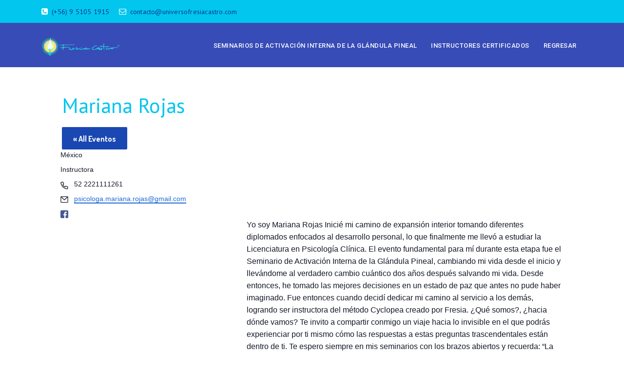

--- FILE ---
content_type: text/css
request_url: https://fresiacastro.cl/wp-content/themes/groppe/assets/css/progressbar.css?ver=2.4
body_size: 186
content:
.grop-cause_detai_prgresbar  .grop-progress-bar {
	height: 70px;
	margin: 0 0 10px;
}
.progress-title-holder {
	color: #2e2e2e;
	font-size: 15px;
	font-weight: 400;
	line-height: 15px;
	margin: 0;
	padding-bottom:21px;
	position: relative;
}
.progress-title {z-index: 100;}
.progress-number-wrapper {
  width: 100%;
  z-index: 10;
}
.progress-number-mark {
  margin-bottom: 4px;
  border-radius: 3px;
  background-color: rgb(22,23,29);
  padding: 0 8px;
  position: absolute;
  bottom: 0;   
  -moz-transform: translateX(-50%);
  -o-transform: translateX(-50%);
  transform: translateX(-50%);
  -ms-transform: translateX(-50%);
  -webkit-transform: translateX(-50%); 
} 
.progress-number-wrapper,
.progress-number-mark {
  font-family: Open Sans, sans-serif;
  font-size: 11px;
  line-height: 24px;
  height: 24px;
  letter-spacing: 0px;
  font-weight: 600;
  font-style: normal;
  text-transform: none;
  color: #ffffff;
}
.down-arrow {
  border-left: 3px solid transparent;
  border-right: 3px solid transparent;
  border-top: 3px solid #16171d;
  position: absolute;
  left: 50%;
  top: 100%;
  -moz-transform: translateX(-50%);
  -o-transform: translateX(-50%);
  transform: translateX(-50%);
  -ms-transform: translateX(-50%);
  -webkit-transform: translateX(-50%);  
}
.progress-content-outter {
  height: 12px;
  background-color: #9FB1FB;
}
.progress-content {
  height: 21px;
  background-color: #337AB7;
  width: 0%; /* Initial value */
}
.grop-cause_detail_cont {
  padding-top: 14px;
}

--- FILE ---
content_type: text/css
request_url: https://fresiacastro.cl/wp-content/themes/groppe-child/style.css
body_size: 156
content:
/*
 Theme Name:   Groppe Child
 Theme URI:    http://victorthemes/themes/groppe
 Description:  Groppe Child Theme
 Author:       VictorThemes
 Author URI:   http://themeforest.net/user/VictorThemes/portfolio
 Template:     groppe
 Version:      1.0
 License:      GNU General Public License v2 or later
 License URI:  http://www.gnu.org/licenses/gpl-2.0.html
 Tags:         one-column, two-columns, left-sidebar, right-sidebar, custom-menu, featured-images, post-formats, theme-options, translation-ready
 Text Domain:  groppe-child
*/
/* Write Custom CSS */
.type-tribe_events h3 {
  width: calc(65% - 3%);
}

.m-15 {
  margin-right: 15px
}

.tribe-events-single-event-description.tribe-events-content h4 {
  color: #b665ff;
}

.single-tribe_events .tribe-events-meta-group.tribe-events-meta-group-venue {
  width: 35%;
}

.single-tribe_events .tribe-events-meta-group.tribe-events-meta-group-organizer {
  width: 65%;
}

.page-template-template-incribete .grop-page {
  padding-top: 80px !important;
  padding-bottom: 50px !important;
}

.grop-ucoming_evnt_footr {
  display: none;
}

--- FILE ---
content_type: application/javascript
request_url: https://fresiacastro.cl/wp-content/themes/groppe/assets/js/scripts.js?ver=2.8
body_size: 6528
content:
/* ************* SOME FUNTION INIT INDEX ******************

1.SLIDER PADDING TOP CUSTOM FUNTION
2.HOME PAGE BIG BUTTON OVERLY ACTIVE CUSTOM FUNTION
3.HOME PAGE BIG BUTTON OVERLY ACTIVE CUSTOM FUNTION
4.HOME PAGE CIRCULAR PROGRESS INIT FUNTION
5.HOME PAGE UPCOMING EVENTS CAROUSEL INIT FUNTION
6.FITVIDS VIDEO JS INIT FUNCTION
7.COUNTER UP  INIT FUNCTION
8.ISOTOPE POST GALLERY
9.LATEST NEWS CAROUSEL INIT GALLERY
10.TWITTER FEEDS INIT GALLERY
11.MOBILE MENU
12.FOOTER COLUM AUTO ADJUST FUNCTION
13.PROGRESS BAR
14.SUCCESSFUL STORIES CAROUSEL INIT
15.HOME PAGE BIG BUTTON OVERLY ACTIVE CUSTOM FUNTION
16.HOME COUNT DOWN INIT FUNTION
17.LINK CLICK OFF FUNTION
18.HOME 3 SUCESSFULL STORIES CAROUSEL INIT FUNCTION
19.ISOTOPE FILTER INIT FUNCTION
19.OUR IMPACTS CAROUSEL INIT
20.GALLERY  CAROUSEL INIT
21.GOOGLE MAP CAROUSEL INIT
22.LATEST NEWS CAROUSEL INIT GALLERY
23.SOME CUSTOM  STYLE FOR CONTACT FORM  FUNCTION
24.SOME CUSTOM  STYLE FOR CONTACT FORM  FUNCTION
25.PROJECT DONORS CAROUSEL INIT GALLERY
26.WOOCOMMERCE  PRODUCT COLUMN FUNCTION
27.WOOCOMMERCE QUANTITY BUTTON FUNCTION
28.WOOCOMMERCE CHCKBOX AND RADIO INPUT STYLE INIT FUNCTION
29.HOME 4 SERVCIE BOX HOVER FUNCTION
30.HOME 4 PIE  CHART FUNCTION
31.SINGLE POST SOCIAL FUNTION FUNCTION

--------------------
->DOCUMENT READY ALL FUNCTION  CALL
->WINDOW LOAD RESIZE ALL FUNCTION  CALL
->ONLY WINDOW LOAD FUNTION CALL

************************************* */

(function($){
'use strict';
 //Revil Sticky Header Script
  $('.sticky-header').sticky ({
    topSpacing: 0,
    zIndex: 4
  });

 $('#comments.comments-area #respond #commentform .form-submit .submit').addClass('btn');
/*============  1.SLIDER PADDING TOP CUSTOM FUNTION ===========*/
$('#grp-carousel').carousel();
$('.single-donate-now').click(function(event) {
	event.preventDefault();
	$('.popup-dontate').addClass('active');
});
$('.single-donate-close').click(function(event) {
	event.preventDefault();
	$('.popup-dontate').removeClass('active');
});
$(document).keydown(function(e) {
    if (e.keyCode == 27) {
        $('.popup-dontate').removeClass('active');
    }
});

/*============  2.HOME PAGE BIG BUTTON OVERLY ACTIVE CUSTOM FUNTION ===========*/
function grop_header_divider(){
	var hastSlider = $("body").has(".grop-header_area").length;
	if(true == hastSlider){
		$(".grop-header_area").after("<div class='grop-header-divider'></div>");
	}
	return false;
}

/*============  3.HOME PAGE BIG BUTTON OVERLY ACTIVE CUSTOM FUNTION ===========*/
function grop_big_link_overly(){
	$(".grop-big_link").hover(function(){
		$(".grop-big_link").removeClass("grop-big_link_overly_active");
		$(this).addClass("grop-big_link_overly_active");
	});

	$(".grop-hm-3sildcapst3_btn").hover(function(){
		$(".grop-hm-3sildcapst3_btn").removeClass("grop-btn_active");
		$(this).addClass("grop-btn_active");
	});
}

/*============  4.HOME PAGE CIRCULAR PROGRESS INIT FUNTION ===========*/
function grop_circular_progress(){
	//demo 3 active js
	 if(typeof($.fn.knob) != 'undefined') {

		$('.grop-knob').each(function () {
			 var $this = $(this),
			knobVal  = $this.attr('data-rel');

			 $this.knob({
				'draw' : function () {
				   $(this.i).val(this.cv + '%')
				}
			 });

			 $this.appear(function() {
				$({
				   value: 0
				})
				.animate({
				   value: knobVal
				},
					{
						duration : 2000,
						easing   : 'swing',
						step     : function () {
						$this.val(Math.ceil(this.value)).trigger('change');
					}
				});
			 }, {accX: 0, accY: -150});
		});
	}
}

/*============  5.HOME PAGE UPCOMING EVENTS CAROUSEL INIT FUNTION ===========*/
function grop_upcoming_event_carousel(){
	var $upEventCar = $("body").has(".grop-ucoming_evnt_carousel").length;
	if(true == $upEventCar){
		$(".grop-ucoming_evnt_carousel").each(function(){
			var $carousel, $loopItem ,$items, $items_tablet, $items_mobile;

				$carousel = $(this);
				$items = ($carousel.data("items") !== undefined) ? $carousel.data("items") : 2;
				$items_tablet = ($carousel.data("items-tablet") !== undefined) ? $carousel.data("items-tablet") : 2;
				$items_mobile = ($carousel.data("items-mobile") !== undefined) ? $carousel.data("items-mobile") : 1;

				$loopItem = $(".grop-ucoming_evnt_carousel  .grop-ucoming_evnt_sigl_item");
				$loopItem = $loopItem = ($loopItem.length > $items) ? true : false;

				$carousel.owlCarousel({
					autoplay:($carousel.data("autoplay") !== undefined) ? $carousel.data("autoplay") : false,
					loop:$loopItem,
					items: $items,
					dots:($carousel.data("dots") !== undefined) ? $carousel.data("dots") : false,
					nav:($carousel.data("nav") !== undefined) ? $carousel.data("nav") : false,
					navContainer:".grop-ucoming_evnt_casel_nav",
					navText:['<i class="fa fa-angle-left"></i>', '<i class="fa fa-angle-right"></i>'],
					margin: ($carousel.data("margin") !== undefined) ? $carousel.data("margin") : 0,
					responsive:{
						0:{
							items:$items_mobile,
						},
						750:{
							items:$items_tablet,
						},
						970:{
							items:$items,
						},
						1170:{
							items:$items,

						}
					}

				});
		});
	}
	return false;
}

/*============ 6.FITVIDS VIDEO JS INIT FUNCTION ===========*/
function grop_videoFitvids(){
	$("#grop_page").fitVids();
}

// Added for video need to play from starting after closing video pop up and open that video again
// $('iframe[src*="youtube"]').addClass('video-resume');
// jQuery(window).click(function() {
// 	// changes the iframe src to prevent playback or stop the video playback in our case
// 	$('.video-resume').each(function(index) {
// 		$(this).attr('src', $(this).attr('src'));
// 		return false;
// 	});
// });
// var videoId = '#myVideo' + $('.grop-gvideo_btn').data("id");
// $(videoId).on('modal', function (e) {
//   $(videoId).get(0).stopVideo();
// });

// var newSource = $("#vid1").attr('src').replace("&autoplay=1", "&autoplay=0");
// jQuery(document).ready(function($) {
// 	console.log($(videoIdFrame).prop('src').replace("?autoplay=1", "?autoplay=0"));
// 	$(videoIdFrame).prop('src').replace("?autoplay=1", "?autoplay=0");
// });
// $('.modal-backdrop').click(function(event){
// 	event.stopPropagation();
// 	var videoURL = $(videoIdFrame).prop('src');
// 	videoURL = videoURL.replace("?autoplay=1", "");
// 	$(videoIdFrame).prop('src','');
// 	$(videoIdFrame).prop('src',videoURL);
// });
jQuery(document).ready(function($) {
	var videoId = '#myVideo' + $('.grop-gvideo_btn').data("id");
	var videoIdFrame = videoId + ' iframe';
	var videoURL = $(videoIdFrame).prop('src');
	var videoAuto = "?autoplay=0";
	$(videoIdFrame).prop('src',videoURL);
	$('.grop-model_popup_warp').click(function(event){
		// alert('test');
		event.stopPropagation();
		var videoURL = $(videoIdFrame).prop('src');
		videoURL = videoURL.replace("?autoplay=1", "");
		$(videoIdFrame).prop('src','');
		$(videoIdFrame).prop('src',videoURL);
	});
	// $(videoId).click(function(event){
	// 	// alert('test');
	// 	event.stopPropagation();
	// 	var videoURL = $(videoIdFrame).prop('src');
	// 	videoURL = videoURL.replace("?autoplay=0", "?autoplay=1");
	// 	$(videoIdFrame).prop('src','?autoplay=1');
	// 	$(videoIdFrame).prop('src',videoURL);
	// });
});

/*============ 7.COUNTER UP  INIT FUNCTION ===========*/
function grop_counter_up_init(){
	$('.grop-conter').counterUp({
		delay: 10,
		time: 1000
	});
}

/*============  8.ISOTOPE POST GALLERY ===========*/
function grop_our_gallery(){
	var gallery = $("body").has(".grop-our_gallery_cntner").length;
	if(true == gallery){
		setTimeout(function(){
			var $grid = $('.grop-our_gallery_cntner').isotope({
			  itemSelector: '.grop-gallery-single-item',
			  percentPosition: true
			});
		},200);
	}
	return;
}

/*============  9.LATEST NEWS CAROUSEL INIT GALLERY ===========*/
function grop_latest_news(){
	var latestNews = $("body").has(".grop-latest_news_carousel").length;
	if(true == latestNews){
		$(".grop-latest_news_carousel").each(function(){

			var $carousel, $loopItem ,$items, $items_tablet, $items_mobile;

			$carousel = $(this);
			$items = ($carousel.data("items") !== undefined) ? $carousel.data("items") : 3;
			$items_tablet = ($carousel.data("items-tablet") !== undefined) ? $carousel.data("items-tablet") : 2;
			$items_mobile = ($carousel.data("items-mobile") !== undefined) ? $carousel.data("items-mobile") : 1;

			$loopItem = $(".grop-latest_news_carousel  .grop-news_single_post_warp");
			$loopItem = ($loopItem.length > $items) ? true : false;

			$carousel.owlCarousel({
				autoplay:($carousel.data("autoplay") !== undefined) ? $carousel.data("autoplay") : false,
				loop:$loopItem,
				items: $items,
				dots:($carousel.data("dots") !== undefined) ? $carousel.data("dots") : false,
				nav:($carousel.data("nav") !== undefined) ? $carousel.data("nav") : false,
				navContainer:".latest_news_caro_nav",
				navText:['<i class="fa fa-angle-left"></i>', '<i class="fa fa-angle-right"></i>'],
				margin: ($carousel.data("margin") !== undefined) ? $carousel.data("margin") : 0,
				responsive:{
					0:{
						items:$items_mobile,
					},
					750:{
						items:$items_tablet,
					},
					970:{
						items:$items,
					},
					1170:{
						items:$items,

					}
				}
			});
		});
	}
	return;
}

/*============  10.TWITTER FEEDS INIT GALLERY ===========*/
function grop_twitter_feeds(){
	$("#grop-latest_tweets").twitterFetcher({
        widgetid: $(".grop-twitter_feed_id").data("feed-id"),
        maxTweets:2,
        enableLinks: false,
        showRetweet: false,
        enablePermalink: true,
		lang: "en"
    });
}

/*============  11.MOBILE MENU ===========*/
function grop_mobil_menu(){

	var $navmenu = $('.grop-mobil_menu_warp');
  var $menu_starts = ($navmenu.data('nav') !== undefined) ? $navmenu.data('nav') : 767;

	$('#grop-mobil_menu').slimmenu({
		resizeWidth: $menu_starts,
		collapserTitle: '',
		animSpeed: 'medium',
		easingEffect: null,
		indentChildren: false,
		childrenIndenter: '&nbsp;',
		expandIcon: '<i class="fa fa-angle-down"></i>',
		collapseIcon: '<i class="fa fa-angle-up"></i>'
	});

	$("#grop-mobil_menu li.menu-item-has-children > a").on("click",function(){
		$(this).next(".sub-toggle").trigger("click");
	});

	$(".grop-mobil_menu_warp .collapse-button").on("click",function(){
		$(this).toggleClass("grop-mobil_menu-visible");
	});
}

/*============  12.FOOTER COLUM AUTO ADJUST FUNCTION ===========*/
function grop_footer_colum_auto_adjust(){
	var $Content = $("body").has(".grop-ftr_sngl_widget.col-sm-6").length;
	if(true == $Content){
		$(".grop-ftr_sngl_widget.col-sm-6").eq(1).after('<div class="clearfix visible-sm-block"></div>');
	}
	return;
}

/*============  13.PROGRESS BAR ===========*/
function grop_progress_bar(){
		$('.grop-skill_prgresbar').one('inview', function(event, isInView, visiblePartX, visiblePartY) {
			if (isInView) {
			// element
			  $('.grop-progress-bar').each(function() {
			  	var val = $(this).attr('data-tool');
				$(this).find('.progress-content').animate({
				  width:$(this).attr('data-percentage')
				},2000);

				$(this).find('.progress-number-mark').animate(
				  {left:$(this).attr('data-percentage')},
				  {
				   duration: 2000,
				   step: function(now, fx) {
					 var data = Math.round(now);
					 
					 // var tool = Math.round(val);
					 $(this).find('.percent').html(data + '%');
				   },
				   complete: function(now, fx) {
					 var data = Math.round(now);
					 
					 // var tool = Math.round(val);
					 $(this).find('.percent').html(val + '%');
				   }
				});
			  });

				} else {
				// element has gone out of viewport
			}
        });

}

/*============14.SUCCESSFUL STORIES CAROUSEL INIT ===========*/
function grop_suess_stris_carousel(){
	var $hasCont = $("body").has(".grop-suess_stris_carousel").length;
	if(true == $hasCont){
		$(".grop-suess_stris_carousel").each(function(){
			var $carousel, $loopItem;
			$carousel = $(this);
			$loopItem = $(".grop-suess_stris_carousel .grop-suess_stris_single");
			$loopItem = ($loopItem.length > 1) ? true : false;

			$carousel.owlCarousel({
				autoplay:($carousel.data("autoplay") !== undefined) ? $carousel.data("autoplay") : false,
				loop:$loopItem,
				items: 1,
				center:($carousel.data("center") !== undefined) ? $carousel.data("center") : false,
				dots:($carousel.data("dots") !== undefined) ? $carousel.data("dots") : false,
				nav: ($carousel.data("nav") !== undefined) ? $carousel.data("nav") : false,
				navText:['<i class="fa fa-angle-left"></i>', '<i class="fa fa-angle-right"></i>']
			});

		});
	}
	return;
}

/*============  15.HOME PAGE BIG BUTTON OVERLY ACTIVE CUSTOM FUNTION ===========*/
function grop_hover_donators(){
	$('.grop-dnatrsd_single:first').addClass('grop-dnatrsd_active');
	$(".grop-dnatrsd_single").hover(function(){
		$(".grop-dnatrsd_single").removeClass("grop-dnatrsd_active");
		$(this).addClass("grop-dnatrsd_active");
	});
}

/*============  16.HOME COUNT DOWN INIT FUNTION ===========*/
function grop_count_Down(){
	var $hasCont = $("body").has(".grop-flipclock").length;
	if(true==$hasCont){

			var diffTime = $(".grop-flipclock").data("diff");
			$(".grop-flipclock").each(function(){
			var callbacks = new Object();
			callbacks.start = function() {
			  if(diffTime < (3600 * 24 * 100)) {
			    var leading_zero = $('ul.flip').first().clone();
			    $(leading_zero).find('li.flip-clock-active').removeClass('flip-clock-active');
			    $(leading_zero).find('li.flip-clock-before').removeClass('flip-clock-before');

			    $('span.days').after(leading_zero);
			  } else {
			  	var leading_zero = '';
			  }
			}
			var clock,gropFlipclock;
			gropFlipclock = $(this);
			clock = gropFlipclock.FlipClock(diffTime, {
				clockFace: (gropFlipclock.data("clockface") !== undefined) ? gropFlipclock.data("clockface") : 'DailyCounter',
				autoPlay:(gropFlipclock.data("autoplay") !== undefined) ? gropFlipclock.data("autoplay") :true,
				autoStart:(gropFlipclock.data("autostart") !== undefined) ? gropFlipclock.data("autostart") :true,
				countdown:(gropFlipclock.data("countdown") !== undefined) ? gropFlipclock.data("countdown") :false,
				language:(gropFlipclock.data("defaultlanguage") !== undefined) ? gropFlipclock.data("defaultlanguage") :'english',
				minimumDigits:(gropFlipclock.data("minimumdigits") !== undefined) ? gropFlipclock.data("minimumdigits") :0,
  			// callbacks: callbacks
			});
			clock.setCountdown(true);
			clock.start();
		});
	}
	return;
}

/*============  17.LINK CLICK OFF FUNTION ===========*/
function grop_linkClick_false(){
	$(".flip-clock-wrapper .flip li a, .grop-locn-tooltip, .grop-evshare_share").on("click",function(e){
		e.preventDefault();
		return false;
	});
}

/*============  18.HOME 3 SUCESSFULL STORIES CAROUSEL INIT FUNCTION ===========*/
function grop_sucess2_stories(){
	var sucess2_sto = $("body").has(".grop-suess_strisst2_carousel").length;
	if(true == sucess2_sto){
		$(".grop-suess_strisst2_carousel").each(function(){

			var $carousel, $loopItem, $items, $items_tablet, $items_mobile;

			$carousel = $(this);
			$items = ($carousel.data("items") !== undefined) ? $carousel.data("items") : 2;
			$items_tablet = ($carousel.data("items-tablet") !== undefined) ? $carousel.data("items-tablet") : 2;
			$items_mobile = ($carousel.data("items-mobile") !== undefined) ? $carousel.data("items-mobile") : 1;

			$loopItem = $(".grop-suess_strisst2_carousel  .grop-suess_strisst2_post_item");
			$loopItem = ($loopItem.length > $items) ? true : false;

			$carousel.owlCarousel({
				autoplay:($carousel.data("autoplay") !== undefined) ? $carousel.data("autoplay") : false,
				loop:$loopItem,
				items: $items,
				dots:($carousel.data("dots") !== undefined) ? $carousel.data("dots") : false,
				nav:($carousel.data("nav") !== undefined) ? $carousel.data("nav") : false,
				navContainer:".latest_news_caro_nav",
				navText:['<i class="fa fa-angle-left"></i>', '<i class="fa fa-angle-right"></i>'],
				margin: ($carousel.data("margin") !== undefined) ? $carousel.data("margin") : 0,
				responsive:{
					0:{
						items:$items_mobile,
					},
					750:{
						items:$items_tablet,
					},
					970:{
						items:$items,
					},
					1170:{
						items:$items,

					}
				}
			});
		});
	}
	return;
}

/*============ 19.ISOTOPE FILTER INIT FUNCTION ===========*/
function grop_filter_function(){

	$('[data-toggle="tooltip"]').tooltip();

	var $content = $("body").has(".grop-filter_content").length;
	if(true == $content){
		setTimeout(function(){
			var $grid = $('.grop-filter_content').isotope({
			  itemSelector: '.grop-filter_content > .grop-filter_single_col',
			  layoutMode: 'fitRows'
			});

			$('#grop_filters').on( 'click', 'li', function() {
				  var filterValue = $(this).attr('data-filter');
				  $grid.isotope({ filter: filterValue });
				  $("#grop_filters ul > li").removeClass('is-active');
				  $(this).addClass('is-active');

			});
		},200);
	}
	return;
}

/*============19.OUR IMPACTS CAROUSEL INIT ===========*/
function grop_our_impacts_carousel(){
	var $hasCont = $("body").has(".grop-oimt_carousel").length;
	if(true == $hasCont){
		$(".grop-oimt_carousel").each(function(){
			var $carousel, $loopItem;
			$carousel = $(this);
			$loopItem = $(".grop-oimt_carousel .grop-oimt_single");
			$loopItem = ($loopItem.length > 1) ? true : false;

			$carousel.owlCarousel({
				autoplay:($carousel.data("autoplay") !== undefined) ? $carousel.data("autoplay") : false,
				loop:$loopItem,
				items: 1,
				center:($carousel.data("center") !== undefined) ? $carousel.data("center") : false,
				dots:($carousel.data("dots") !== undefined) ? $carousel.data("dots") : false,
				nav: ($carousel.data("nav") !== undefined) ? $carousel.data("nav") : false,
				navText:['<i class="fa fa-angle-left"></i>', '<i class="fa fa-angle-right"></i>']
			});

		});
	}
	return;
}

/*============20.GALLERY  CAROUSEL INIT ===========*/
function grop_gallery_carousel(){
	var $hasCont = $("body").has(".grop-galry_carousel").length;
	if(true == $hasCont){
		$(".grop-galry_carousel").each(function(){
			var $carousel, $loopItem;
			$carousel = $(this);
			$loopItem = $(".grop-galry_carousel  .grop-galryslid_single");
			$loopItem = ($loopItem.length > 1) ? true : false;

			$carousel.owlCarousel({
				autoplay:($carousel.data("autoplay") !== undefined) ? $carousel.data("autoplay") : false,
				loop:$loopItem,
				items: 1,
				center:($carousel.data("center") !== undefined) ? $carousel.data("center") : false,
				dots:($carousel.data("dots") !== undefined) ? $carousel.data("dots") : false,
				nav: ($carousel.data("nav") !== undefined) ? $carousel.data("nav") : false,
				navText:['<i class="fa fa-angle-left"></i>', '<i class="fa fa-angle-right"></i>']
			});

		});
	}
	return;
}

/*============21.GOOGLE MAP CAROUSEL INIT ===========*/
function grop_googlemap_event(){
	var $contentGoogleMap = $("body").has("#event_location_map").length;
	var $latitude = $(".event-map").data('latitude');
	var $langitude = $(".event-map").data('langitude');
	  if(true == $contentGoogleMap){
			var mapselect = $("#event_location_map");
			mapselect.googleMap({
			  zoom:10,
			  type: "ROADMAP",
			  streetViewControl: false,
			  scrollwheel: false,
			  mapTypeControl: false,
			  coords: ['40.712784', '-74.005941'],
			  styles: [{"featureType":"all","elementType":"labels.text.fill","stylers":[{"saturation":36},{"color":"#000000"},{"lightness":40}]},{"featureType":"all","elementType":"labels.text.stroke","stylers":[{"visibility":"on"},{"color":"#000000"},{"lightness":16}]},{"featureType":"all","elementType":"labels.icon","stylers":[{"visibility":"off"}]},{"featureType":"administrative","elementType":"geometry.fill","stylers":[{"color":"#000000"},{"lightness":20}]},{"featureType":"administrative","elementType":"geometry.stroke","stylers":[{"color":"#000000"},{"lightness":17},{"weight":1.2}]},{"featureType":"landscape","elementType":"geometry","stylers":[{"color":"#000000"},{"lightness":20}]},{"featureType":"poi","elementType":"geometry","stylers":[{"color":"#000000"},{"lightness":21}]},{"featureType":"road.highway","elementType":"geometry.fill","stylers":[{"color":"#000000"},{"lightness":17}]},{"featureType":"road.highway","elementType":"geometry.stroke","stylers":[{"color":"#000000"},{"lightness":29},{"weight":0.2}]},{"featureType":"road.arterial","elementType":"geometry","stylers":[{"color":"#000000"},{"lightness":18}]},{"featureType":"road.local","elementType":"geometry","stylers":[{"color":"#000000"},{"lightness":16}]},{"featureType":"transit","elementType":"geometry","stylers":[{"color":"#000000"},{"lightness":19}]},{"featureType":"water","elementType":"geometry","stylers":[{"color":"#000000"},{"lightness":17}]}],
			});

			mapselect.addMarker({
			  coords: [$latitude, $langitude],
			  icon: 'assets/images/map-maker.png',
			  title: ' ',
			  text: '<p class="grop-gm-text">new work</p>'
			});

	}
	return;
}

/*============  22.LATEST NEWS CAROUSEL INIT GALLERY ===========*/
function grop_offic_lc_carousel(){
	var latestNews = $("body").has(".grop-offic_loc_carousel").length;
	if(true == latestNews){
		$(".grop-offic_loc_carousel").each(function(){

			var $carousel, $loopItem, $items, $items_tablet,  $items_mobile;

			$carousel = $(this);
			$items = ($carousel.data("items") !== undefined) ? $carousel.data("items") : 3;
			$items_tablet = ($carousel.data("items-tablet") !== undefined) ? $carousel.data("items-tablet") : 2;
			$items_mobile = ($carousel.data("items-mobile") !== undefined) ? $carousel.data("items-mobile") : 1;

			$loopItem = $(".grop-offic_loc_carousel  .grop-officlc_single");
			$loopItem = ($loopItem.length > $items) ? true : false;

			$carousel.owlCarousel({
				autoplay:($carousel.data("autoplay") !== undefined) ? $carousel.data("autoplay") : false,
				loop:$loopItem,
				items: $items,
				dots:($carousel.data("dots") !== undefined) ? $carousel.data("dots") : false,
				nav:($carousel.data("nav") !== undefined) ? $carousel.data("nav") : false,
				navContainer:".grop-officlc_caro_nav",
				navText:['<i class="fa fa-angle-left"></i>', '<i class="fa fa-angle-right"></i>'],
				margin: ($carousel.data("margin") !== undefined) ? $carousel.data("margin") : 0,
				responsive:{
					0:{
						items:$items_mobile,
					},
					750:{
						items:$items_tablet,
					},
					970:{
						items:$items,
					},
					1170:{
						items:$items,

					}
				}
			});
		});
	}
	return;
}

/*============= 23.SOME CUSTOM  STYLE FOR CONTACT FORM  FUNCTION ===========*/
function grop_contact_form_input(){
	// input range and number filed
		var $rangeSelect,$numberFi;
		$rangeSelect = $(".grop-stylest-contact-form input[type='range'], .wpcf7-form-control-wrap input[type='range']");
		$numberFi = $(".grop-stylest-contact-form input[type='number'] , .wpcf7-form-control-wrap input[type='number']");

		$numberFi.on("change",function(){
			var max = parseInt($(this).attr('max'));
			var min = parseInt($(this).attr('min'));

		    if ($(this).val() > max)
		    {
		          $(this).attr("disabled","disabled");
		          $(this).val(max);
		    }
		    if($(this).val() < min){
		    	$(this).attr("disabled","disabled");
		        $(this).val(min);
		    }

			$rangeSelect.val($(this).val());

		});

		$rangeSelect.on("change",function(){
			var $rangeVal = $(this).val();
			$numberFi.removeAttr("disabled");
			$numberFi.val($rangeVal);
		});

	// input file upload
	var fileSelec = $(".grop-stylest-contact-form input[type='file'], .wpcf7-form-control-wrap input[type='file']");
	fileSelec.parent().addClass("grop-file-upload");
	fileSelec.before("<span class='grop-file-btn'>Upload</span>");
	fileSelec.after("<span class='grop-file-name'>No file selected</span>");
	fileSelec.on("change",function(){
		var fileName = $(this).val();
		$(this).next(".grop-file-name").text(fileName);
	});

  // input checkbox
  var $checkBoxSelector = $(".grop-stylest-contact-form input[type='checkbox'], .wpcf7-checkbox label input[type='checkbox']");
  $checkBoxSelector.after("<span class='grop-checkbox-btn'></span>");

  // input radio
  var $radioSelector = $(".grop-stylest-contact-form input[type='radio'], .wpcf7-radio label input[type='radio']");
  $radioSelector.after("<span class='grop-radio-btn'></span>");
}

/*============= 24.SOME CUSTOM  STYLE FOR CONTACT FORM  FUNCTION ===========*/
function grop_some_custom_fun(){

	$(".grop-hadr_search a").on("click",function(e){
		e.preventDefault();
		$(".grop-hadrsrch_form_warp").toggleClass("hadrsrch_active");
		$(".grop-hadrsrch_form  input[type='search']").on("blur",function(){
			$(".grop-hadrsrch_form_warp").removeClass("hadrsrch_active");
		});
		setTimeout(function(){
			$(".grop-hadrsrch_form  input[type='search']").focus();
		},100);
	});

	var tableclass = $(".grop-sigl_content table, .comment-content table").attr("class");

	if(undefined == tableclass || null == tableclass){
		$(".grop-sigl_content  table, .comment-content table").addClass("table");
	}
	return;
}

/*============  25.PROJECT DONORS CAROUSEL INIT GALLERY ===========*/
function grop_project_donors_caro(){
	var pjdnatr = $("body").has(".grop-pjdnatrsd_carousel").length;
	if(true == pjdnatr){
		$(".grop-pjdnatrsd_carousel").each(function(){

			var $carousel, $loopItem, $items, $items_tablet, $items_mobile;

			$carousel = $(this);
			$items = ($carousel.data("items") !== undefined) ? $carousel.data("items") : 4;
			$items_tablet = ($carousel.data("items-tablet") !== undefined) ? $carousel.data("items-tablet") : 2;
			$items_mobile = ($carousel.data("items-mobile") !== undefined) ? $carousel.data("items-mobile") : 1;

			$loopItem = $(".grop-pjdnatrsd_carousel  .dnatrsd_single_item");
			$loopItem = ($loopItem.length > $items) ? true : false;

			$carousel.owlCarousel({
				autoplay:($carousel.data("autoplay") !== undefined) ? $carousel.data("autoplay") : false,
				loop:$loopItem,
				items: $items,
				dots:($carousel.data("dots") !== undefined) ? $carousel.data("dots") : false,
				nav:($carousel.data("nav") !== undefined) ? $carousel.data("nav") : false,
				navText:['<i class="fa fa-angle-left"></i>', '<i class="fa fa-angle-right"></i>'],
				margin: ($carousel.data("margin") !== undefined) ? $carousel.data("margin") : 0,
				responsive:{
					0:{
						items:$items_mobile,
					},
					750:{
						items:$items_tablet,
					},
					970:{
						items:$items,
					},
					1170:{
						items:$items,

					}
				}
			});
		});
	}
	return;
}

/*============ 28.WOOCOMMERCE CHCKBOX AND RADIO INPUT STYLE INIT FUNCTION ===========*/
function grop_input_chckbox_radio_style(){
	$(".woocommerce-checkout, .woocommerce-page, .woocommerce")
	.find("input[type='checkbox']")
	.after("<span class='grop-woo-check-style'></span>");
}

/*============= 29.HOME 4 SERVCIE BOX HOVER FUNCTION ===========*/
function grop_srvbox_hover_fun(){
	var srvbox = $("body").has(".grop-hm4srv_box_single").length;
	if(true == srvbox){
		$(".grop-hm4srv_box_warp").hover(function(){
			$(".grop-hm4srv_box_warp").removeClass("hm4srv_active");
			$(this).addClass("hm4srv_active");
		});
	}
	return;
}

/*============= 30.HOME 4 PIE  CHART FUNCTION ===========*/
function grop_pie_chart_fun(){
	var piechart = $("body").has("#donut").length;
	if(true == piechart){
		$("#donut").before("<div class='grop-chart_tolltip_list'></div>");
		var Html = "";
		$(".grop-piechart_list li").each(function(){
			var $this = $(this);
			$this.find(".grop-pc_box").css("background-color",$this.data("color"));
			Html+= '<div id="'+$this.data("id")+'">'+$this.data("title")+' - '+$this.data("value")+'%</div>';
		});

		$(".grop-chart_tolltip_list").html(Html);

		setTimeout(function(){
			$("#donut svg").find("text").each(function(i,txt){
				var pos = $(this).offset();
				$(".grop-chart_tolltip_list > div").eq(i).offset(pos);
			});

			$(".grop-chart_tolltip_list > div").each(function(i,txt){
				var $this,mar,marh;
				$this = $(this);
				mar = $this.width();
				marh = $this.height();
				$this.css({
					"margin-left":"-"+(mar/2)+"px",
					"margin-top":"-"+(marh/2)+"px",
				});
			});

		},100);

		$(".grop-chart_tolltip_list > div").hover(function(){
			$(".grop-chart_tolltip_list > div").removeClass("active");
			$(this).addClass("active");
		});

		function chartHover($select,find){
			$select.find(find).hover(function(){
				var $this,id;
					$this = $(this);
					id = $this.data("id");
					$("#"+id).addClass("active");
			},function(){
				var $this,id;
					$this = $(this);
					id = $this.data("id");
				$("#"+id).removeClass("active");
			});
		}

		chartHover($(".grop-piechart_list"),"li");
		chartHover($("#donut svg"),"g");

	}
	return;
}

/*============= 31.SINGLE POST SOCIAL FUNTION FUNCTION ===========*/
function grop_spsocial_expand_fun(){
	var spsocial = $("body").has(".grop-siglso_share_warp").length;
	if(true == spsocial){
		$(".grop-siglso_plus").on("click",function(e){
			e.preventDefault();
			$(".grop-siglso_share").toggleClass("spsocial_expand");
		});
	}
	return;
}

/*============= 32.POST CAROUSEL FUNCTION ===========*/
function grop_post_carousel_fun(){

	return;
}

/*============= xxxxxxxxxxxxxxxxxxxxxxxxx ===========*/

/*============= DOCUMENT READY ALL FUNCTION  CALL ===========*/
$(function(){

	if (typeof grop_header_divider == 'function'){
		grop_header_divider();
	}
	if (typeof grop_big_link_overly == 'function'){
		grop_big_link_overly();
	}
	if (typeof grop_circular_progress == 'function'){
		grop_circular_progress();
	}
	if (typeof grop_upcoming_event_carousel == 'function'){
		grop_upcoming_event_carousel();
	}
	if (typeof grop_videoFitvids == 'function'){
		grop_videoFitvids();
	}
	if (typeof grop_counter_up_init == 'function'){
		grop_counter_up_init();
	}
	if (typeof grop_latest_news == 'function'){
		grop_latest_news();
	}
	// if (typeof grop_twitter_feeds == 'function'){
	// 	grop_twitter_feeds();
	// }
	if (typeof grop_mobil_menu == 'function'){
		grop_mobil_menu();
	}
	if (typeof grop_footer_colum_auto_adjust == 'function'){
		grop_footer_colum_auto_adjust();
	}
	if (typeof grop_progress_bar == 'function'){
		grop_progress_bar();
	}
	if (typeof grop_suess_stris_carousel == 'function'){
		grop_suess_stris_carousel();
	}
	if (typeof grop_hover_donators == 'function'){
		grop_hover_donators();
	}
	if (typeof grop_count_Down == 'function'){
		grop_count_Down();
	}
	if (typeof grop_linkClick_false == 'function'){
		grop_linkClick_false();
	}
	if (typeof grop_sucess2_stories == 'function'){
		grop_sucess2_stories();
	}
	if (typeof grop_offic_lc_carousel == 'function'){
		grop_offic_lc_carousel();
	}
	if (typeof grop_filter_function == 'function'){
		grop_filter_function();
	}
	if (typeof grop_our_impacts_carousel == 'function'){
		grop_our_impacts_carousel();
	}
	if (typeof grop_gallery_carousel == 'function'){
		grop_gallery_carousel();
	}
	if (typeof grop_our_gallery == 'function'){
		grop_our_gallery();
	}
	if (typeof grop_googlemap_event == 'function'){
		grop_googlemap_event();
	}
	if (typeof grop_contact_form_input == 'function'){
		grop_contact_form_input();
	}
	if (typeof grop_some_custom_fun == 'function'){
		grop_some_custom_fun();
	}
	if (typeof grop_project_donors_caro == 'function'){
		grop_project_donors_caro();
	}
	if (typeof grop_woocom_spinner == 'function'){
		grop_woocom_spinner();
	}
	if (typeof grop_input_chckbox_radio_style == 'function'){
		grop_input_chckbox_radio_style();
	}
	if (typeof grop_srvbox_hover_fun == 'function'){
		grop_srvbox_hover_fun();
	}
	if (typeof grop_pie_chart_fun == 'function'){
		grop_pie_chart_fun();
	}
	if (typeof grop_spsocial_expand_fun == 'function'){
		grop_spsocial_expand_fun();
	}
	if ( $('body div').hasClass('gradient') ) {
		$('.gradient .grop-banner_overly-op-22').addClass('grop-slider-gradient');
	}
});

/*============= WINDOW LOAD RESIZE FUNTION CALL ===========*/
$(window).on("load  resize",function(){

	if (typeof grop_our_gallery == 'function'){
		grop_our_gallery();
	}
	if (typeof grop_filter_function == 'function'){
		grop_filter_function();
	}

});

$(window).load(function() {
  if (screen.width >= 650) {
    var maxheight = 0;
    $('.grop-cause_txts_content').each(function () {
      maxheight = ($(this).height() > maxheight ? $(this).height() : maxheight);
    });
    $('.grop-cause_txts_content').height(maxheight);

    $('ul.products li.product').each(function () {
      maxheight = ($(this).height() > maxheight ? $(this).height() : maxheight);
    });
    $('ul.products li.product').height(maxheight);

    $('.grop-causes_grid_area .grop-ucoming_evnt_txt_cont').each(function () {
      maxheight = ($(this).height() > maxheight ? $(this).height() : maxheight);
    });
    $('.grop-causes_grid_area .grop-ucoming_evnt_txt_cont').height(maxheight);

    $('.grop-evnt_fltr_itm_warp .grop-ucoming_evnt_txt_cont').each(function () {
      maxheight = ($(this).height() > maxheight ? $(this).height() : maxheight);
    });
    $('.grop-evnt_fltr_itm_warp .grop-ucoming_evnt_txt_cont').height(maxheight);

    $('.grop-vltrs_peple_sngle_intro .grop-vltrs_peple_intro_txt').each(function () {
      maxheight = ($(this).height() > maxheight ? $(this).height() : maxheight);
    });
    $('.grop-vltrs_peple_sngle_intro .grop-vltrs_peple_intro_txt').height(maxheight);

    $('.grop-hm3news_single_post_warp.grop-blog_grid .grop-news_pst_cont').each(function () {
      maxheight = ($(this).height() > maxheight ? $(this).height() : maxheight);
    });
    $('.grop-hm3news_single_post_warp.grop-blog_grid .grop-news_pst_cont').height(maxheight);

    $('.grop-news_single_post_warp .grop-news_pst_cont').each(function () {
      maxheight = ($(this).height() > maxheight ? $(this).height() : maxheight);
    });
    $('.grop-news_single_post_warp .grop-news_pst_cont').height(maxheight);

    $('.grop-related_project .grop-projct_content_warp p').each(function () {
      maxheight = ($(this).height() > maxheight ? $(this).height() : maxheight);
    });
    $('.grop-related_project .grop-projct_content_warp p').height(maxheight);

    $('.grop-related_project .grop-projct_itm_warp').each(function () {
      maxheight = ($(this).height() > maxheight ? $(this).height() : maxheight);
    });
    $('.grop-related_project .grop-projct_itm_warp').height(maxheight);

    $('.grop-officlc_single').each(function () {
      maxheight = ($(this).height() > maxheight ? $(this).height() : maxheight);
    });
    $('.grop-officlc_single').height(maxheight);
  }
});

/*============= ONLY WINDOW LOAD FUNTION CALL ===========*/
$(window).on("load",function(){

	//$("#grop-preloder-warp").delay(350).fadeOut("slow"); // will fade out the white DIV that covers the website.
	//$("body").removeAttr("data-preloder");
});

})(jQuery);